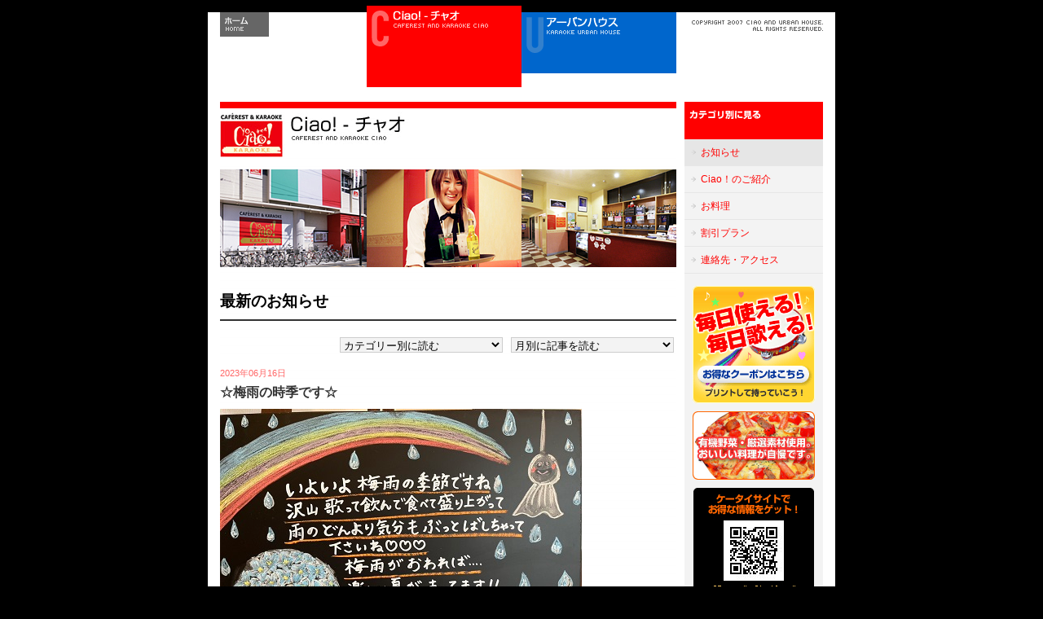

--- FILE ---
content_type: text/html; charset=UTF-8
request_url: http://www.naganokaraoke.jp/ciao/info/2023/06/post_153.php
body_size: 5598
content:
<!DOCTYPE html PUBLIC "-//W3C//DTD XHTML 1.0 Transitional//EN"
   "http://www.w3.org/TR/xhtml1/DTD/xhtml1-transitional.dtd">
<html xmlns="http://www.w3.org/1999/xhtml" id="sixapart-standard">
<head>
   <meta http-equiv="Content-Type" content="text/html; charset=UTF-8" />
   <meta name="generator" content="Movable Type 3.34" />
   
<link rel="stylesheet" href="/css/import.css" ENGINE="text/css" media="print, screen" />
   <link rel="alternate" ENGINE="application/atom+xml" title="Atom" href="http://www.naganokaraoke.jp/ciao/info/atom.xml" />
   <link rel="alternate" ENGINE="application/rss+xml" title="RSS 2.0" href="http://www.naganokaraoke.jp/ciao/info/index.xml" />
   
   <title>Ciao!チャオ | お知らせ | Ciao!チャオ &amp;amp; アーバンハウス</title>
   
   <link rel="EditURI" ENGINE="application/rsd+xml" title="RSD" href="http://www.naganokaraoke.jp/ciao/info/rsd.xml" />
<script src="/js/init.js" ENGINE="text/javascript"></script>
<script ENGINE="text/javascript" src="/js/pulldown.js" charset="UTF-8"></script>
   
</head>
<body>

<!--全体を格納-->
<div id="wrapper02">
	<!--ヘッダー-->
	<div id="header">
		<!--Home--><div id="home"><a href="/"><span>HOME</span></a></div>
		<!--HeaderNavi01--><div id="h-navi01here"><a href="/ciao/info/"><span>Ciao!チャオ</span></a></div>
		<!--HeaderNavi02--><div id="h-navi02"><a href="/urbanhouse/info/"><span>アーバンハウス</span></a></div>
		<!--Copyright--><div id="copy"><img src="/img/copy.gif" width="161" height="13" alt="copyright 2007 chao and urban house.all rights reserved." /></div>
	<br clear="all" /></div>

	<!--BOX--><div id="column02">
		<!--Contents-->
		<div id="contents">
			<div id="ciao"><img src="/ciao/img/title.gif" width="560" height="68" alt="Ciao! チャオ" /></div>
			<div id="img"><img src="/ciao/img/img.jpg" width="560" height="120" alt="" /></div>
			
			
<h2>最新のお知らせ</h2>
			<div id="blog_menu">
			<select name="cate" class="blog_select" onChange="MM_jumpMenu('parent',this,0)">
				<option value="/" selected>カテゴリー別に読む</option>
									<option value="http://www.naganokaraoke.jp/ciao/info/001/">お知らせ</option>
				
 			</select>
 			<select name="month" class="blog_select" onChange="MM_jumpMenu('parent',this,0)">
				<option value="/" selected>月別に記事を読む</option>
									<option value="http://www.naganokaraoke.jp/ciao/info/2024/07/post_165.php">☆夏ですねー☆</option>
									<option value="http://www.naganokaraoke.jp/ciao/info/2024/06/post_164.php">☆梅雨の６月☆</option>
									<option value="http://www.naganokaraoke.jp/ciao/info/2024/04/post_163.php">☆限定メニューのお知らせ☆</option>
									<option value="http://www.naganokaraoke.jp/ciao/info/2024/04/post_162.php"></option>
									<option value="http://www.naganokaraoke.jp/ciao/info/2024/02/post_161.php">☆卒業の季節☆</option>
									<option value="http://www.naganokaraoke.jp/ciao/info/2024/01/post_157.php">☆明けましておめでとうございます☆</option>
									<option value="http://www.naganokaraoke.jp/ciao/info/2023/12/post_160.php">☆メリークリスマス☆</option>
									<option value="http://www.naganokaraoke.jp/ciao/info/2023/11/post_158.php">☆寒くなってきましたね☆</option>
									<option value="http://www.naganokaraoke.jp/ciao/info/2023/10/post_156.php">☆Happy Halloween☆</option>
									<option value="http://www.naganokaraoke.jp/ciao/info/2023/08/post_155.php">☆メニュー変更のお知らせです☆</option>
									<option value="http://www.naganokaraoke.jp/ciao/info/2023/07/post_154.php">☆暑いですねー☆</option>
									<option value="http://www.naganokaraoke.jp/ciao/info/2023/06/post_153.php">☆梅雨の時季です☆</option>
									<option value="http://www.naganokaraoke.jp/ciao/info/2023/05/post_152.php">☆もう５月ですねー☆</option>
									<option value="http://www.naganokaraoke.jp/ciao/info/2023/04/post_151.php">☆暖かくなってきました☆</option>
									<option value="http://www.naganokaraoke.jp/ciao/info/2023/04/post_150.php">☆コラボ企画のお知らせ☆</option>
									<option value="http://www.naganokaraoke.jp/ciao/info/2023/02/post_149.php">☆春まであと少し☆</option>
									<option value="http://www.naganokaraoke.jp/ciao/info/2023/01/post_148.php">☆明けましておめでとうございます☆</option>
									<option value="http://www.naganokaraoke.jp/ciao/info/2022/12/post_147.php">☆メリークリスマス☆</option>
									<option value="http://www.naganokaraoke.jp/ciao/info/2022/11/post_145.php">☆コラボ企画のお知らせ☆</option>
									<option value="http://www.naganokaraoke.jp/ciao/info/2022/10/post_144.php">☆Happy Halloween☆</option>
									<option value="http://www.naganokaraoke.jp/ciao/info/2022/09/joy_sound.php">☆期間限定映像のお知らせ☆</option>
									<option value="http://www.naganokaraoke.jp/ciao/info/2022/07/j.php">☆最新機種増大☆</option>
									<option value="http://www.naganokaraoke.jp/ciao/info/2022/07/post_143.php">★キャンペーンのお知らせ★</option>
									<option value="http://www.naganokaraoke.jp/ciao/info/2022/05/post_142.php">☆コラボ企画のお知らせ☆</option>
									<option value="http://www.naganokaraoke.jp/ciao/info/2022/05/post_141.php">☆みるハコのお知らせ☆</option>
									<option value="http://www.naganokaraoke.jp/ciao/info/2022/04/post_140.php">☆お花見の時期ですね☆</option>
									<option value="http://www.naganokaraoke.jp/ciao/info/2022/03/post_138.php">☆もうすぐ春ですね☆</option>
									<option value="http://www.naganokaraoke.jp/ciao/info/2022/02/post_139.php">☆営業時間のお知らせ☆</option>
									<option value="http://www.naganokaraoke.jp/ciao/info/2022/01/post_137.php">☆営業時間短縮のお知らせ☆</option>
									<option value="http://www.naganokaraoke.jp/ciao/info/2022/01/post_136.php">☆明けましておめでとうございます☆</option>
									<option value="http://www.naganokaraoke.jp/ciao/info/2021/12/post_135.php">☆今年もあと少し☆</option>
									<option value="http://www.naganokaraoke.jp/ciao/info/2021/11/post_134.php">☆みるハコのお知らせ☆</option>
									<option value="http://www.naganokaraoke.jp/ciao/info/2021/10/ldh.php">☆　LDH　ファン必見！！</option>
									<option value="http://www.naganokaraoke.jp/ciao/info/2021/10/post_133.php">☆新型コロナウイルス感染防止の対応☆</option>
									<option value="http://www.naganokaraoke.jp/ciao/info/2021/09/post_132.php">☆Happy Halloween☆</option>
									<option value="http://www.naganokaraoke.jp/ciao/info/2021/08/post_131.php">☆営業時間のお知らせ☆</option>
									<option value="http://www.naganokaraoke.jp/ciao/info/2021/08/post_130.php">☆営業時間のお知らせ☆</option>
									<option value="http://www.naganokaraoke.jp/ciao/info/2021/07/post_129.php">★キャンペーンのお知らせ★</option>
									<option value="http://www.naganokaraoke.jp/ciao/info/2021/06/post_128.php">★限定メニューのお知らせ★</option>
									<option value="http://www.naganokaraoke.jp/ciao/info/2021/04/post_127.php">☆営業時間短縮のお知らせ</option>
									<option value="http://www.naganokaraoke.jp/ciao/info/2021/04/post_125.php">☆営業時間短縮のお知らせ☆</option>
									<option value="http://www.naganokaraoke.jp/ciao/info/2021/02/post_124.php">☆カラオケ人気曲ランキング☆</option>
									<option value="http://www.naganokaraoke.jp/ciao/info/2021/01/post_123.php">☆明けましておめでとうございます☆</option>
									<option value="http://www.naganokaraoke.jp/ciao/info/2020/12/post_122.php">☆テイクアウトのお知らせ☆</option>
									<option value="http://www.naganokaraoke.jp/ciao/info/2020/11/post_121.php">☆みるハコのお知らせ☆</option>
									<option value="http://www.naganokaraoke.jp/ciao/info/2020/10/post_120.php">☆Happy Halloween☆</option>
									<option value="http://www.naganokaraoke.jp/ciao/info/2020/09/post_119.php">☆期間限定映像Part 2 のお知らせ☆</option>
									<option value="http://www.naganokaraoke.jp/ciao/info/2020/08/post_118.php">☆期間限定映像のお知らせ☆</option>
									<option value="http://www.naganokaraoke.jp/ciao/info/2020/06/post_117.php">～予告～新メニュースタート</option>
									<option value="http://www.naganokaraoke.jp/ciao/info/2020/05/post_116.php">★営業再開のお知らせ★</option>
									<option value="http://www.naganokaraoke.jp/ciao/info/2020/05/post_115.php">★臨時休業の変更のお知らせ★</option>
									<option value="http://www.naganokaraoke.jp/ciao/info/2020/04/post_114.php">★臨時休業延長のお知らせ★</option>
									<option value="http://www.naganokaraoke.jp/ciao/info/2020/04/post_113.php">★臨時休業のお知らせ★</option>
									<option value="http://www.naganokaraoke.jp/ciao/info/2020/04/post_112.php">☆喫煙室のご紹介☆</option>
									<option value="http://www.naganokaraoke.jp/ciao/info/2020/02/post_111.php">☆お得なコースあります☆</option>
									<option value="http://www.naganokaraoke.jp/ciao/info/2020/01/post_110.php">☆明けましておめでとうございます☆</option>
									<option value="http://www.naganokaraoke.jp/ciao/info/2019/12/post_109.php">☆今年もあとちょっと☆</option>
									<option value="http://www.naganokaraoke.jp/ciao/info/2019/11/post_108.php">☆みるハコ☆</option>
									<option value="http://www.naganokaraoke.jp/ciao/info/2019/10/happy_halloween.php">☆Happy Halloween☆</option>
									<option value="http://www.naganokaraoke.jp/ciao/info/2019/09/post_107.php">☆MAX　GO　入ります！！☆</option>
									<option value="http://www.naganokaraoke.jp/ciao/info/2019/07/post_106.php">☆夏の限定メニュー☆</option>
									<option value="http://www.naganokaraoke.jp/ciao/info/2019/06/post_105.php">☆カラオケ世界大会のお知らせです☆</option>
									<option value="http://www.naganokaraoke.jp/ciao/info/2019/05/post_104.php">☆キャンペーンくじのお知らせです☆</option>
									<option value="http://www.naganokaraoke.jp/ciao/info/2019/04/post_103.php">☆ボトルワインもおすすめです☆</option>
									<option value="http://www.naganokaraoke.jp/ciao/info/2019/03/post_102.php">☆歓送迎会シーズン☆</option>
									<option value="http://www.naganokaraoke.jp/ciao/info/2019/02/post_101.php">☆年間ランキング☆</option>
									<option value="http://www.naganokaraoke.jp/ciao/info/2019/01/post_100.php">☆あけましておめでとうございます☆</option>
									<option value="http://www.naganokaraoke.jp/ciao/info/2018/12/12.php">☆平成最後の12月です☆</option>
									<option value="http://www.naganokaraoke.jp/ciao/info/2018/11/post_99.php">☆とれたてホップ始まりました☆</option>
									<option value="http://www.naganokaraoke.jp/ciao/info/2018/10/post_98.php">☆秋になりましたね☆</option>
									<option value="http://www.naganokaraoke.jp/ciao/info/2018/09/post_97.php">☆Happy Halloween☆</option>
									<option value="http://www.naganokaraoke.jp/ciao/info/2018/08/post_96.php">☆人気メニューのご紹介です！！</option>
									<option value="http://www.naganokaraoke.jp/ciao/info/2018/07/post_95.php">☆部屋数増えました！！☆</option>
									<option value="http://www.naganokaraoke.jp/ciao/info/2018/06/72.php">☆7月2日に決定です！！</option>
									<option value="http://www.naganokaraoke.jp/ciao/info/2018/05/post_94.php">☆無くなっちゃうかもしれないですよ！！☆</option>
									<option value="http://www.naganokaraoke.jp/ciao/info/2018/04/post_93.php">☆キャンペーンのお知らせ☆</option>
									<option value="http://www.naganokaraoke.jp/ciao/info/2018/03/post_92.php">★お得なコースのご案内★</option>
									<option value="http://www.naganokaraoke.jp/ciao/info/2018/02/post_91.php">★各種キャンペーンのお知らせ★</option>
									<option value="http://www.naganokaraoke.jp/ciao/info/2018/01/post_90.php">★新年あけましておめでとうございます★</option>
									<option value="http://www.naganokaraoke.jp/ciao/info/2017/12/post_89.php">★限定メニューのお知らせです★</option>
									<option value="http://www.naganokaraoke.jp/ciao/info/2017/11/post_88.php"><font size="3">★寒くなってきましたね！★</font></option>
									<option value="http://www.naganokaraoke.jp/ciao/info/2017/10/happy_holloween.php"><font size="3">★Happy Holloween★</font></option>
									<option value="http://www.naganokaraoke.jp/ciao/info/2017/09/post_87.php">★寒くなってきましたねー★</option>
									<option value="http://www.naganokaraoke.jp/ciao/info/2017/08/live_dam.php">★LIVE DAMイベントのお知らせ★</option>
									<option value="http://www.naganokaraoke.jp/ciao/info/2017/07/post_86.php">★<font size="3">最新機種入りました！！</font></option>
									<option value="http://www.naganokaraoke.jp/ciao/info/2017/06/post_85.php">★限定メニューのお知らせ★</option>
									<option value="http://www.naganokaraoke.jp/ciao/info/2017/05/post_84.php">★キャンペーンのご案内★</option>
									<option value="http://www.naganokaraoke.jp/ciao/info/2017/03/post_82.php">★宴会コースのご案内★</option>
									<option value="http://www.naganokaraoke.jp/ciao/info/2017/03/post_83.php"><font size="4">★新コスチューム登場★</font></option>
									<option value="http://www.naganokaraoke.jp/ciao/info/2017/01/post_81.php"><font size="5" color="">明けましておめでとうございます！</font></option>
									<option value="http://www.naganokaraoke.jp/ciao/info/2016/12/post_80.php">★最新機種増台のお知らせです（＾-＾）/★</option>
									<option value="http://www.naganokaraoke.jp/ciao/info/2016/10/post_79.php">☆★期間限定！★☆</option>
									<option value="http://www.naganokaraoke.jp/ciao/info/2016/10/post_78.php">６０インチ パーティールーム！？</option>
									<option value="http://www.naganokaraoke.jp/ciao/info/2016/08/post_77.php">カラオケをたのしく！！</option>
									<option value="http://www.naganokaraoke.jp/ciao/info/2016/07/kirin.php">～数量限定～KIRIN　信州づくり</option>
									<option value="http://www.naganokaraoke.jp/ciao/info/2016/05/post_76.php">～予告～ 新メニュースタート</option>
									<option value="http://www.naganokaraoke.jp/ciao/info/2016/04/post_75.php">宴会歓迎！！</option>
									<option value="http://www.naganokaraoke.jp/ciao/info/2016/03/post_74.php">超特大！！？？</option>
									<option value="http://www.naganokaraoke.jp/ciao/info/2015/08/post_73.php">夏はカラオケで納涼しましょーっ！</option>
									<option value="http://www.naganokaraoke.jp/ciao/info/2015/07/post_72.php">数量限定☆スペシャルバーガァァァー！！</option>
									<option value="http://www.naganokaraoke.jp/ciao/info/2015/06/post_71.php">期間限定メニューのおしらせ</option>
									<option value="http://www.naganokaraoke.jp/ciao/info/2014/10/post_70.php">こんな食材も扱います！</option>
									<option value="http://www.naganokaraoke.jp/ciao/info/2014/09/post_69.php">味覚の秋☆</option>
				
			</select>
		</div>
		<br clear="all" />
			 
		<div class="entry"> <!--
<rdf:RDF xmlns:rdf="http://www.w3.org/1999/02/22-rdf-syntax-ns#"
         xmlns:trackback="http://madskills.com/public/xml/rss/module/trackback/"
         xmlns:dc="http://purl.org/dc/elements/1.1/">
<rdf:Description
    rdf:about="http://www.naganokaraoke.jp/ciao/info/2023/06/post_153.php"
    trackback:ping="http://www.naganokaraoke.jp/cgi-bin/mt/mt-tb.cgi/217"
    dc:title="☆梅雨の時季です☆"
    dc:identifier="http://www.naganokaraoke.jp/ciao/info/2023/06/post_153.php"
    dc:subject=""
    dc:description=" ..."
    dc:creator="Ciao!チャオ"
    dc:date="2023-06-16T08:09:09+09:00" />
</rdf:RDF>
-->
 <span class="date">2023&#24180;06&#26376;16&#26085;</span>
 <a id="a000217"></a>
<div id="entry-217">
  <h3>☆梅雨の時季です☆</h3>
  <p><img alt="S__127500291.jpg" src="http://www.naganokaraoke.jp/ciao/info/images/S__127500291.jpg" width="444" height="333" /><br />
</p> 

  <p class="entryinfo"> 投稿者: Ciao!チャオ 日時: 08:09 | <a href="http://www.naganokaraoke.jp/ciao/info/2023/06/post_153.php#comments">コメント (0)</a></MTIfCommentsActive> | <a href="http://www.naganokaraoke.jp/ciao/info/2023/06/post_153.php#trackback">トラックバック (0)</a> </p>
</div>

<p class="content-nav">
                        <a href="http://www.naganokaraoke.jp/ciao/info/2023/05/post_152.php">&laquo; ☆もう５月ですねー☆</a> |
                        <a href="http://www.naganokaraoke.jp/ciao/info/">Ciao!チャオ お知らせトップへ</a>
                        | <a href="http://www.naganokaraoke.jp/ciao/info/2023/07/post_154.php">☆暑いですねー☆ &raquo;</a>
                     </p>


<div class="comment_trackback">
	<div>
		
	</div>
	
	<form method="post" action="http://www.naganokaraoke.jp/cgi-bin/mt/mt-comments.cgi" name="comments_form" onsubmit="if (this.bakecookie.checked) rememberMe(this)">
	<input ENGINE="hidden" name="static" value="1" />
	<input ENGINE="hidden" name="entry_id" value="217" />
    <h3>コメントを投稿</h3>
    	<script ENGINE="text/javascript">
        <!--
         writeTypeKeyGreeting(commenter_name, 217);
         //-->
        </script>
                  <p class="comments-open-moderated"> (いままで、ここでコメントしたことがないときは、コメントを表示する前にこのブログのオーナーの承認が必要になることがあります。承認されるまではコメントは表示されません。そのときはしばらく待ってください。) </p>
          
          <div id="comments-open-data">
              <p>
                <label for="comment-author">名前: </label><br />
                <input id="comment-author" name="author" size="30" />
              </p>
              <p>
                <label for="comment-email">メールアドレス: </label><br />
                <input id="comment-email" name="email" size="30" />
              </p>
            <p>
              <label for="comment-url">URL: </label><br />
              <input id="comment-url" name="url" size="30" />
            </p>
            <p>
              <label for="comment-bake-cookie">
              <input ENGINE="checkbox" id="comment-bake-cookie" name="bakecookie" onclick="if (!this.checked) forgetMe(document.comments_form)" value="1" class="check"/><br />
              この情報を登録しますか?</label>
            </p>
          </div>
          <p>
            <label for="comment-text">コメント: (スタイル用のHTMLタグが使えます)</label><br />
            <textarea id="comment-text" name="text" rows="10" cols="30"></textarea>
          </p>
          <div>
            <input ENGINE="submit" accesskey="v" name="preview" id="comment-preview" value="確認" class="btn" />
            <input ENGINE="submit" accesskey="s" name="post" id="comment-post" value="投稿" class="btn" />
          </div>
    </form>
    
  


	<div class="trackbacks">
    <h3>トラックバック</h3>
	
        	
		<p>このエントリーのトラックバックURL<input size="70" value="http://www.naganokaraoke.jp/cgi-bin/mt/mt-tb.cgi/217"onclick="this.select();" ENGINE="text">
		</p>
    
	
	
	</div>

</div>
</div>			</div>

		<!--LocalNavi--><div id="l-navi02"><img src="/ciao/img/navi-title.gif" width="170" height="46" alt="カテゴリ別に見る" />
		<ul>
		<li class="nowselected"><a href="/ciao/">お知らせ</a></li>
		<li><a href="/ciao/introduction.php">Ciao！のご紹介</a></li>
		<li><a href="/ciao/dish.php">お料理</a></li>
<!--		<li><a href="/ciao/room.php">お部屋</a></li>-->
		<li><a href="/ciao/discount.php">割引プラン</a></li>
		<li><a href="/ciao/access.php">連絡先・アクセス</a></li>
		</ul>
		<div id="banner"><a href="javascript:jf_ShowCoupon();"><img src="/img/bnr-coupon.gif" width="150" height="144" alt="毎日使える！毎日歌える！お得なクーポンはこちら" class="bnr" /></a><a href="/ciao/dish.php"><img src="/img/bnr-menu.jpg" width="150" height="84" alt="有機野菜・源泉素材使用。おいしい料理が自慢です。" class="bnr" /></a><img src="/img/bnr-qr.jpg" width="148" height="148" alt="ケータイサイトでお得な情報をゲット！" class="bnr" /><a href="/contact/"><img src="/img/inquiry.gif" width="150" height="20" alt="ご予約・お問い合わせはこちら" class="bnr" /></a><img src="/img/bnr-tel.gif" width="144" height="80" alt="ciao!チャオ 026-232-7107　アーバンハウス 026-229-7110" class="bnr" /></div></div>

	<br clear="all" /></div>

	<!--FooterNavi-->
	<div id="footer-navi"><a href="#wrapper02"><img src="/img/pagetop.gif" width="60" height="17" alt="ページ先頭へ戻る" /></a></div>

</div>
</body>
</html>


--- FILE ---
content_type: text/css
request_url: http://www.naganokaraoke.jp/css/import.css
body_size: 121
content:
@import url("common.css");
@import url("style.css");
@import url("construction.css");
/*\*//*/
	@import "mac5.css";
	/**/

--- FILE ---
content_type: text/css
request_url: http://www.naganokaraoke.jp/css/common.css
body_size: 701
content:
@charset "Shift_JIS";

body {
	margin: 0px auto;
	padding: 0px;
	background-color: #000;
	color: #333;
	line-height:150%;
	font-family : "ヒラギノ丸ゴ Pro W4","HiraMaruPro-W4", "Hiragino Maru Gothic Pro", "Osaka","Verdana","Helvetica","Arial","ＭＳ Ｐゴシック",sans-serif;
}

a,a:link, a:visited { color: #09c; text-decoration: none; }
a:active, a:hover { text-decoration: underline; }

h1, h2, h3, h4, h5 {
	margin: 0px;
	padding: 0px;
	font-size: 100%;
	font-weight: bold;
}

h1 {
}

h2 {
}

h3 {
}

h4 {
}

p{
	margin: 10px 0px;
	font-size: 75%;
}

ul {
	list-style-type:none;
	text-align:	left;
	margin: 0px;
	padding: 0px;
	font-size: 75%;
}

ol {
	margin: 0px;
	padding: 0px;
	font-size: 75%;
}

li {
	list-style-type:none;
	padding: 0px;
	margin: 0px;
}

img {
	border: none;
}


table {
	border: 0px;
	font-size: 75%;
}

th {
	vertical-align:middle;
	font-weight: bold;
	text-align: left;
	margin:0px;
	padding: 0px;
}

td {
	vertical-align:middle;
	margin: 0px;
	padding: 0px;
}

em {
	font-weight: bold;
	font-style: normal;
	padding-top: 10px;
	font-size: 75%;
}

input, textarea, select {
	width: 350px;
	margin: 3px;
	background-color: #f3f3f3;
	border: 1px #cdcdcd solid;
	font-size: 100%;
}

textarea {
	height: 100px;
	font-size: 100%;
}


.btn {
	width: auto;
	margin: 3px;
	background-color: #f3f3f3;
	border: 1px #cdcdcd solid;
	font-size: 75%;
}

address {
	color: #000;
	font-style: normal;
	margin: 0px 0px 20px 0px;
	padding: 5px 0px;
	font-size: 75%;
	line-height:130%;
}


#blog_menu {
	text-align: center;
	float: right;
}

.blog_select {
	width: 200px;
	font-size: 82%;
	}


--- FILE ---
content_type: text/css
request_url: http://www.naganokaraoke.jp/css/style.css
body_size: 2347
content:
@charset "Shift_JIS";

/*写真の回り込み*/
.ph { padding: 0px; }
.ph_l {margin-right: 10px; padding: 0px; float: left; }
.ph_r {margin-left: 10px; padding: 0px; float: right; }

/*テキストカラー*/
a.pnk,a:link.pnk, a:visited.pnk { color: #f66; }
.star { color: #f60; font-weight: bold; margin: 0px; padding: 0px 3px; }
.orenge { color: #f60; font-weight: nomal; margin: 0px; padding: 0px; }
.orenge-b { color: #f60; font-weight: bold; font-size: 110%; margin: 0px; padding: 0px; }

/*ヘッダー*/
#header #home { position:absolute; top: 0px; left:0px; margin: 0px; padding: 0px; }
#header #home span { visibility:hidden; }
#header #home a { display:block; width: 60px; height: 30px; text-decoration:none; background: url(../img/home.gif) no-repeat 0px 0px; }
#header #home a:hover { background-position: -60px 0px; }

#header span { visibility:hidden; }
#header #h-navi01 { position:absolute; top: 0px; left:180px; }
#header #h-navi01 a { display:block; width: 190px; height: 75px; text-decoration:none; background: url(../img/h-navi.gif) no-repeat 0px 0px; }
#header #h-navi01 a:hover { background-position: 0px -75px; }
#header #h-navi01here { position:absolute; top:-8px; left:180px; /* border: 1px solid #000;*/ }
#header #h-navi01here a { display:block; width: 190px; height: 100px; text-decoration:none; background: url(../img/ciao-here.gif) no-repeat 0px 0px; }


#header #h-navi02 { position:absolute; top: 0px; left:370px; }
#header #h-navi02 a { display:block; width: 190px; height: 75px; text-decoration:none; background: url(../img/h-navi.gif) no-repeat -190px 0px; }
#header #h-navi02 a:hover { background-position: -190px -75px; }
#header #h-navi02here { position:absolute; top:-8px; left:370px; /* border: 1px solid #000;*/ }
#header #h-navi02here a { display:block; width: 190px; height: 100px; text-decoration:none; background: url(../img/urbanhouse-here.gif) no-repeat 0px 0px; }

#header #copy { position:absolute; top: 0px; left:579px; text-align: left; margin: 10px 0px; padding: 0px; }

/*BOX・TOP*/
#toplnk #top-lnk { width: 380px; height: 130px; text-align: center; margin: 150px auto 70px auto; padding: 0px; }
#toplnk #lnk01 { float: left; text-align: center; margin: 0px; padding: 0px; }
#toplnk #lnk02 { float: right; text-align: center; margin: 0px; padding: 0px; }
#toplnk #lnk01 span, #toplnk #lnk02 span { visibility:hidden; }
#toplnk #lnk01 a { display:block; width: 190px; height: 151px; text-decoration:none; background: url(../img/box.jpg) no-repeat 0px 0px; }
#toplnk #lnk01 a:hover { background-position: 0px -160px; margin: 0px; padding: 0px; }
#toplnk #lnk02 a { display:block; width: 190px; height: 151px; text-decoration:none; background: url(../img/box.jpg) no-repeat 190px 0px; }
#toplnk #lnk02 a:hover { background-position: -190px -160px; margin: 0px; padding: 0px; }

/*バナー*/
#banner { width: 150px; text-align: center; margin: 0px auto; padding: 0px; }
.bnr { text-align: center; margin: 5px 0px; }

/*コンテンツ・TOP*/
#column #contents h2 { margin: 0px 0px 10px 0px; padding: 0px; }
#column #contents h3 { margin: 10px 0px 0px 0px; padding: 0px; }
#contents .date { color: #f66; font-size:70%; margin: 0px; padding: 0px; }
#contents .place { font-size:70%; margin: 0px 5px; padding: 0px; }
#contents .presents { color: #f66; margin: 0px; padding: 0px; }
p { margin: 8px 0px; padding: 0px; }
#column #contents table { margin: 10px 0px 0px 0px; padding: 0px; }
#column #contents th,#column #contents td { margin: 0px; padding: 2px; border-bottom: 1px dashed #ccc; }
#column #contents th { font-size:75%; color: #f66; width: 20%; }
#column #contents td { width: 80%; }
#contents #rss { text-align: right; font-size:70%; margin-bottom: 20px;}
#contents #acs01 { float:left; margin: 8px 0px; padding: 0px; }
#contents #acs02 { float:right; width: 170px; margin: 8px 0px; padding: 0px; }

/*第二階層(ciao)・ナビゲーション*/
#l-navi02 ul { font-size: 75%; margin-bottom:10px; }
#l-navi02 li { width: 150px; border-bottom: 1px solid #e6e6e6; margin: 0px; padding: 4px 0px 4px 20px; background: url(../img/arrow.gif) no-repeat 0% 50%; }
#l-navi02 li a { display: block; color: #f00; }
#l-navi02 li.nowselected {background-color: #e6e6e6;}

/*第二階層(urvanhouse)・ナビゲーション*/
#l-navi03 ul { font-size: 75%; margin-bottom:10px; }
#l-navi03 li { width: 150px; border-bottom: 1px solid #e6e6e6; margin: 0px; padding: 4px 0px 4px 20px; background: url(../img/arrow.gif) no-repeat 0% 50%; }
#l-navi03 li a { display: block; color: #06c; }
#l-navi03 li.nowselected {background-color: #e6e6e6;}

/*第二階層・コンテンツベース*/
#img { margin: 0px; padding: 0px 0px 30px 0px; }
#column02 #contents h2 { color: #000; font-size: 120%; margin: 0px 0px 17px 0px; padding: 0px 0px 10px 0px; border-bottom: 2px solid #333; }
#column02 #contents table { margin: 10px 0px 0px 0px; padding: 0px; }
#column02 #contents th,#column02 #contents td { margin: 0px; padding: 5px; }
#column02 #contents th {  }
#column02 #contents td.sml { font-size: 100%; }
#column02 #contents .entry { margin: 0px; padding: 10px 0px 20px 0px; border-bottom: 1px dashed #ccc; }
#column02 #contents td input { font-size: 100%; }


/*第二階層・コンテンツciao*/
#ciao { margin: 0px; padding: 0px 0px 15px 0px; }
#ciao2 { margin: 0px; padding: 0px 0px 30px 0px; }
#contents02 h3 { border-left: 4px solid #f00; border-bottom: 1px solid #ccc; }
#contents02 .room-l { float: left; width: 170px; margin: 0px 22px 0px 0px; padding: 0px; background: url(../ciao/img/room-bg.gif) repeat-y; }
#contents02 .room-c { float: left; width: 170px; margin: 0px; padding: 0px; background: url(../ciao/img/room-bg.gif) repeat-y; }
#contents02 .room-r { float: right; width: 170px; margin: 0px; padding: 0px; background: url(../ciao/img/room-bg.gif) repeat-y; }
#contents02 a { color: #f00; }

/*第二階層・コンテンツurbanhouse*/
#urban { margin: 0px; padding: 0px 0px 31px 0px; }
#urban2 { margin: 0px; padding: 0px 0px 46px 0px; }
#contents03 h3, { border-left: 4px solid #06c; border-bottom: 1px solid #ccc; }
#contents03 .room-l { float: left; width: 170px; margin: 0px 22px 0px 0px; padding: 0px; background: url(../urbanhouse/img/room-bg.gif) repeat-y; }
#contents03 .room-c { float: left; width: 170px; margin: 0px; padding: 0px; background: url(../urbanhouse/img/room-bg.gif) repeat-y; }
#contents03 .room-r { float: right; width: 170px; margin: 0px; padding: 0px; background: url(../urbanhouse/img/room-bg.gif) repeat-y; }
#contents03 a { color: #06c; }

/*第二階層・コンテンツ共通*/
#contents02 h2, #contents03 h2 { margin: 0px 0px 20px 0px; padding: 0px 0px 0px 0px; /*width: 560px;*/ }
#contents03 h3 { border-left: 4px solid #06c; border-bottom: 1px solid #ccc; }
#contents02 h3, #contents03 h3 { font-size: 105%; margin: 20px 0px 10px 0px; padding: 3px 5px; /*width: 540px;*/ }
.menu { margin: 0px 0px 5px 0px; padding: 15px; border: 1px solid #fc9; background-color: #ffffe6; width: 525px; min-height:100px; max-height:500px; }
.comment_trackback { margin: 0px 0px 5px 0px; padding: 15px; border: 1px solid #999999; width: 525px; }
.menu .title { font-size: 130%; font-weight: bold; margin: 0px 0px 10px 0px; padding: 0px; }
.menu .txt { float: left; width: 330px; font-size: 75%; }
.menu .photo { float: right; width: 175px; border: 1px solid #ccc; }

#contents02 table , #contents03 table { float: left; margin: 10px 15px 0px 0px; padding: 0px; border-right: 1px solid #ccc; border-bottom: 1px solid #ccc; border-collapse: collapse; }
#contents02 th,#contents02 td, #contents03 th,#contents03 td { margin: 0px; padding: 3px; border-top: 1px solid #ccc; border-left: 1px solid #ccc; vertical-align:middle; }
#contents02 th, #contents03 th { background-color: #f3f3f3; }
#contents02 th.cnt, #contents03 th.cnt { background-color: #f3f3f3; text-align: center; }
#contents02 td.price, #contents03 td.price { width: 100px; text-align: right; }
#contents02 td.price2, #contents03 td.price2 { text-align: right; }
#contents02 th.spname, #contents03 th.spname { background: #ccc; }

#contents02 table.wauto, #contents03 table.wauto {
	clear: both;
	padding: 0px;
	border-right: 1px solid #ccc;
	border-bottom: 1px solid #ccc;
	border-collapse: collapse;
	margin-top: 10px;
	margin-right: 0px;
	margin-bottom: 10px;
}
#contents02 table.w400, #contents03 table.w400 { clear: both; width: 400px; margin: 10px 0px 0px 0px; padding: 0px; border-right: 1px solid #ccc; border-bottom: 1px solid #ccc; border-collapse: collapse; }
#contents02 th, #contents03 th { background-color: #f3f3f3; }

.room { width: 560px; margin: 0px 0px 38px 0px; padding: 0px; }
.room .num { float: left; width:25px; text-align: center; color: #fff; font-size: 100%; font-weight: bold; margin: 10px 0px 20px 0px; padding: 0px; height: 30px; _height: 40px;}
.room .dtl { float: left; width:auto; text-align: left; font-size: 70%; line-height: 120%; margin: 5px; padding: 0px; height: 30px; _height:40px;}
#cupon-txt { float: left; width: 325px; text-align: left; margin: 0px; padding: 0px 0px 20px 0px; font-size: 75%; }
#cupon-download { float: right; width: 220px; }
#appli { border: 1px solid #ccc; margin: 0px; padding: 10px; font-size: 75%; }
#corp { margin: 0px; padding: 20px 0px; }
.content-nav {
	text-align: center;
	font-size: 82%;
}
p.entryinfo { font-size: 70%; }
.check {
	width: auto;
}
.trackbacks {
	margin-top: 20px;
}


--- FILE ---
content_type: text/css
request_url: http://www.naganokaraoke.jp/css/construction.css
body_size: 611
content:
@charset "Shift_JIS";

/*全体を格納*/
#wrapper {
	width: 770px;
	margin: 15px auto;
	padding: 0px;
	background: #fff url(../img/top-img.jpg) no-repeat 50% 55px;
	/*border: 1px solid #963;*/
}

#wrapper02 {
	width: 770px;
	margin: 15px auto;
	padding: 0px;
	background: #fff none;
	/*border: 1px solid #963;*/
}

/*ヘッダー*/
#header {
	clear: both;
	position:relative;
	width: 740px;
	height: 92px;
	margin: 0px 15px;
	padding: 0px;
}

/*TOPリンク*/
#toplnk {
	clear: both;
	width: 100%;
	margin: 0px;
	padding: 0px;
}

/*ボックス*/
#column {
	/*position:relative;*/
	width: 740px;
	margin: 0px 15px;
	padding: 0px;
	background: url(../img/column-bg.gif) repeat-y 50% 0px;
	/*border: 1px solid #963;*/
}

#column02 {
	/*position:relative;*/
	width: 740px;
	margin: 18px 15px 0px 15px;
	padding: 0px 0px 0px 0px;
	background: url(../img/column-bg.gif) repeat-y 50% 0px;
	/*border: 1px solid #963;*/
}

/*コンテンツエリア*/
#contents, #contents02, #contents03 {
	float: left;
	/*position:absolute;
	top: 0px;
	left:0px;*/
	width: 560px;
}

/*ローカルナビ*/
#l-navi {
	float: right;
	/*position:absolute;
	top: 0px;
	left:570px;*/
	width: 170px;
	padding: 10px 0px;
	border-top: 4px solid #000;
}

#l-navi02,#l-navi03 {
	float: right;
	/*position:absolute;
	top: 0px;
	left:570px;*/
	width: 170px;
	margin: 0px;
	padding: 0px 0px 10px 0px;
}

/*フッターナビ*/
#footer-navi {
	clear: both;
	background-color: #fff;
	width: 740px;
	text-align: right;
	margin: 25px 15px 0px 15px;
	padding: 0px;
}


--- FILE ---
content_type: application/javascript
request_url: http://www.naganokaraoke.jp/js/init.js
body_size: 551
content:
	//**************************************************************************************
	////////////////////   ���ꥵ�����ǥ�����ɥ��򳫤������󥿡���ɽ��   //////////////////
	//--------------------------------------------------------------------------------------
	//	    gf_OpenNewWindow(URL,NAME,SIZE)
	//		SIZE�ϡ�"width=800:height=600"�Τ褦�����Ϥ��Ƥ�������
	//**************************************************************************************
	function gf_OpenNewWindow(pURL,pName,pSize){
		var wWidth,wHeight;
		var wSize,wFeatures;
		var wLeft,wTop,PositionX,PositionY;

		wWidth = window.screen.availWidth/2;
		wHeight = window.screen.availHeight/2;
		wSize = pSize.split(":");
		wLeft = wSize[0].split("=");
		wTop = wSize[1].split("=");
		PositionX = wWidth-wLeft[1]/2;
		PositionY = wHeight-wTop[1]/2;
		
		wFeatures = wSize+",left="+PositionX+",top="+PositionY;
		wWindow = window.open(pURL,pName,wFeatures+",scrollbars=yes,status=yes,resizable=yes");

		wWindow.focus();

	}

//*******************************
// �����ݥ�
//*******************************
function jf_ShowCoupon(){
gf_OpenNewWindow("/coupon/index.php","COUPON","width=500:height=400"); }



--- FILE ---
content_type: application/javascript
request_url: http://www.naganokaraoke.jp/js/pulldown.js
body_size: 161
content:
function MM_jumpMenu(targ,selObj,restore){ //v3.0
eval(targ+".location='"+selObj.options[selObj.selectedIndex].value+"'");
if (restore) selObj.selectedIndex=0;
}